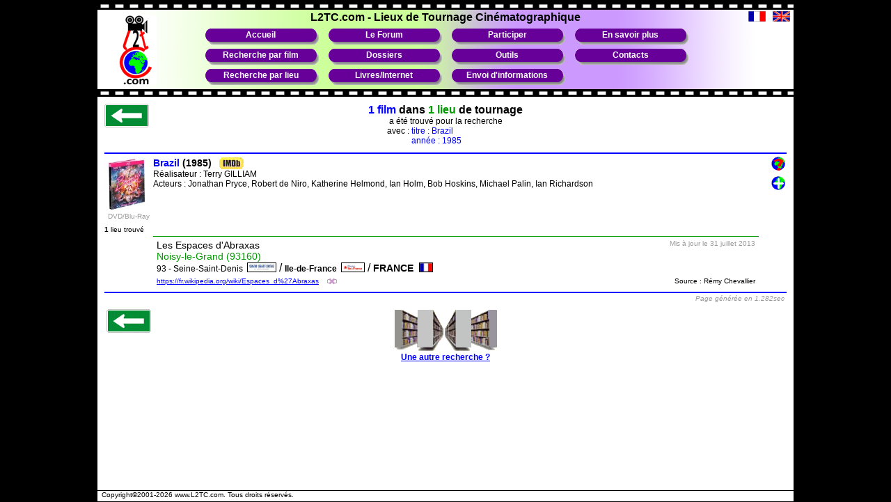

--- FILE ---
content_type: text/html; charset=utf-8
request_url: https://www.l2tc.com/cherche.php?titre=Brazil&exact=oui&annee=1985
body_size: 4806
content:
<!doctype html public "-//w3c//dtd html 4.0 transitional//en"><HTML><HEAD>	
	<!-- Google tag (gtag.js) -->
	<script async src="https://www.googletagmanager.com/gtag/js?id=G-8MS8LKNTKT"></script>
	<script>
		window.dataLayer = window.dataLayer || [];
		function gtag(){dataLayer.push(arguments);}
		gtag('js', new Date());
		gtag('config', 'G-8MS8LKNTKT');
	</script>

<META http-equiv="Content-Type" content="text/html; charset=utf-8"><LINK REL="ICON" TYPE="image/ico" HREF="favicon.ico" /><LINK REL="meta" HREF="https://www.l2tc.com/labels.rdf" TYPE="application/rdf+xml" TITLE="ICRA labels" /><META NAME="Author" CONTENT="Fabrice Levasseur" /><TITLE>L2TC.com - Brazil (1985) - Lieux de tournage</TITLE><META NAME="robots" CONTENT="all,index,follow" /><META NAME="revisit-after" CONTENT="14 days" /><META NAME="Description" CONTENT="Lieux de tournage Cinematographique (L2TC.com) - Brazil (1985) - Lieux de tournage" /><META NAME="keywords" CONTENT="lieu,lieux,tournage,film,films,locations,cinema,telefilm,rue,chateau,chateaux,ville,villes,departement,region,pays,tourisme,visites,voyage,voyages,livres,partenaires,contact" /></HEAD><BODY><SCRIPT language="javascript" SRC="fonctions.js"></SCRIPT><LINK REL=stylesheet HREF="styles.css" TYPE="text/css"><A NAME="top"></A><SCRIPT language="javascript">	document.write('<IMG SRC="stats.php?r='+screen.width + "x" + screen.height+'" WIDTH="1" HEIGHT="1">');</SCRIPT><CENTER><TABLE WIDTH="1000" HEIGHT="100%" CELLPADDING=0 CELLSPACING=0 BORDER=0 BGCOLOR="white"><TR><TD WIDTH="100%" VALIGN="top"><TABLE WIDTH="1000" CELLPADDING=0 CELLSPACING=0 BORDER=0><TR HEIGHT="2"><TD BGCOLOR="black" ></TD></TR><TR HEIGHT="11"><TD background="images/lineCinema.gif"></TD></TR><TR><TD><TABLE WIDTH="1000" background="images/fondMenu.jpg" CELLPADDING=0 CELLSPACING=0 BORDER=0><TR HEIGHT="2"><TD COLSPAN="7"></TD></TR><TR><TD WIDTH="5" ROWSPAN="4"></TD><TD WIDTH="20" ROWSPAN="4"></TD><TD WIDTH="115" ROWSPAN="4" ALIGN=left VALIGN=middle><A HREF="index.php" onMouseOver="window.status='Bienvenue sur L2TC.com !'; return true" onMouseOut="window.status=''; return true"><IMG SRC="images/logo-l2tc-menu.jpg" TITLE="Bienvenue sur L2TC.com" ALT="Bienvenue sur L2TC.com" BORDER=0></A></TD><TD WIDTH="10" ROWSPAN="4"></TD><TD WIDTH="700" ALIGN=center><SPAN CLASS=noir4b>L2TC.com</SPAN><SPAN CLASS=noir4b>&nbsp;-&nbsp;</SPAN><SPAN CLASS=noir4b>Lieux&nbsp;de&nbsp;Tournage&nbsp;Cin&eacute;matographique</SPAN>	</TD><TD WIDTH="10" ROWSPAN="4"></TD><TD WIDTH="100" ROWSPAN="4" ALIGN=right VALIGN=top><IMG SRC="drapeaux/fr.gif" TITLE="Version française activée" ALT="Version française activée" BORDER=0 WIDTH=25 HEIGHT=15></A></TD><TD WIDTH="35" ROWSPAN="4" ALIGN=right VALIGN=top><A HREF="changer_langage.php?langue=EN" TARGET=_self onMouseOver="window.status='English version'; return true;" onMouseOut="window.status=''; return true;"><IMG SRC="drapeaux/uk.gif" TITLE="English version" ALT="English version" BORDER=0 WIDTH=25 HEIGHT=15></A></TD><TD WIDTH="5" ROWSPAN="4"></TD></TR><TR HEIGHT="2"><TD></TD></TR><TR><TD ALIGN=center><TABLE WIDTH="700" CELLPADDING=0 CELLSPACING=0 BORDER=0><TR HEIGHT=29><TD WIDTH="169" CLASS="lienMenu" onClick="document.location.href='index.php'" background="images/itemMenuViolet.gif" onMouseOver="changeColor(this,1);window.status='Aller à l\'accueil du site'; return true;" onMouseOut="changeColor(this,0);window.status=''; return true;"><A HREF="index.php">Accueil</A></TD><TD WIDTH=8></TD><TD WIDTH="169" CLASS="lienMenu" onClick="document.location.href='forum'" background="images/itemMenuViolet.gif" onMouseOver="changeColor(this,1);window.status='Visiter le forum L2TC.com'; return true;" onMouseOut="changeColor(this,0);window.status=''; return true;"><A HREF="forum">Le Forum</A></TD><TD WIDTH=8></TD><TD WIDTH="169" CLASS="lienMenu" onClick="document.location.href='part.php'" background="images/itemMenuViolet.gif" onMouseOver="changeColor(this,1);window.status='Participer au site'; return true;" onMouseOut="changeColor(this,0);window.status=''; return true;"><A HREF="part.php">Participer</A></TD><TD WIDTH=8></TD><TD WIDTH="169" CLASS="lienMenu" onClick="document.location.href='ensavoirplus.php'" background="images/itemMenuViolet.gif" onMouseOver="changeColor(this,1);window.status='En savoir plus sur L2TC.com'; return true;" onMouseOut="changeColor(this,0);window.status=''; return true;"><A HREF="ensavoirplus.php">En savoir plus</A></TD></TR><TR HEIGHT="0"><TD COLSPAN="7"></TD></TR><TR HEIGHT=29><TD WIDTH="169" CLASS="lienMenu" onClick="document.location.href='lf_film.php'" background="images/itemMenuViolet.gif" onMouseOver="changeColor(this,1);window.status='Rechercher les lieux de tournages à partir d\'un film'; return true;" onMouseOut="changeColor(this,0);window.status=''; return true;"><A HREF="lf_film.php">Recherche par film</A></TD><TD WIDTH=8></TD><TD WIDTH="169" CLASS="lienMenu" onClick="document.location.href='dossiers.php'" background="images/itemMenuViolet.gif" onMouseOver="changeColor(this,1);window.status='Accéder aux dossiers L2TC.com'; return true;" onMouseOut="changeColor(this,0);window.status=''; return true;"><A HREF="dossiers.php">Dossiers</A></TD><TD WIDTH=8></TD><TD WIDTH="169" CLASS="lienMenu" onClick="document.location.href='outils.php'" background="images/itemMenuViolet.gif" onMouseOver="changeColor(this,1);window.status='Outils de recherche de lieux de tournage'; return true;" onMouseOut="changeColor(this,0);window.status=''; return true;"><A HREF="outils.php">Outils</A></TD><TD WIDTH=8></TD><TD WIDTH="169" CLASS="lienMenu" onClick="document.location.href='contacts.php'" background="images/itemMenuViolet.gif" onMouseOver="changeColor(this,1);window.status='Contacter L2TC.com'; return true;" onMouseOut="changeColor(this,0);window.status=''; return true;"><A HREF="contacts.php">Contacts</A></TD></TR><TR HEIGHT="0"><TD COLSPAN="7"></TD></TR><TR HEIGHT=29><TD WIDTH="169" CLASS="lienMenu" onClick="document.location.href='lf_lieu.php?pays=all'" background="images/itemMenuViolet.gif" onMouseOver="changeColor(this,1);window.status='Rechercher les films tournés dans un lieu'; return true;" onMouseOut="changeColor(this,0);window.status=''; return true;"><A HREF="lf_lieu.php?pays=all">Recherche par lieu</A></TD><TD WIDTH=5></TD><TD WIDTH="169" CLASS="lienMenu" onClick="document.location.href='livres.php'" background="images/itemMenuViolet.gif" onMouseOver="changeColor(this,1);window.status='Livres/liens Internet sur les lieux de tournage'; return true;" onMouseOut="changeColor(this,0);window.status=''; return true;"><A HREF="livres.php">Livres/Internet</A></TD><TD WIDTH=5></TD><TD WIDTH="169" CLASS="lienMenu" onClick="document.location.href='envoiinfo.php'" background="images/itemMenuViolet.gif" onMouseOver="changeColor(this,1);window.status='Envoyer des informations de lieux de tournage'; return true;" onMouseOut="changeColor(this,0);window.status=''; return true;"><A HREF="envoiinfo.php">Envoi d'informations</A></TD><TD WIDTH=5></TD><TD WIDTH="169">&nbsp;</TD></TR></TABLE><TR HEIGHT="5"><TD COLSPAN="7"></TD></TR></TABLE></TD></TR><TR HEIGHT="11"><TD background="images/lineCinema.gif"></TD></TR></TABLE><TABLE WIDTH="100%" CELLPADDING=0 CELLSPACING=10 BORDER=0><TR><TD WIDTH="100%" VALIGN="top"><CENTER>
<TABLE CELLSPACING=0 CELLPADDING=0 WIDTH="100%" BORDER=0><TR><TD WIDTH="25%" ROWSPAN=2 VALIGN=top><A HREF="javascript:history.back()" onMouseOver="window.status='Retour'; return true;" onMouseOut="window.status=''; return true;"><IMG SRC="images/retour.gif" TITLE="Retour" ALT="Retour" BORDER=0></A></TD><TD WIDTH="50%" COLSPAN=2 ALIGN=center VALIGN=top><SPAN CLASS=film4b>1&nbsp;film</SPAN><SPAN CLASS=noir4b>&nbsp;dans&nbsp;</SPAN><SPAN CLASS=geo4b>1&nbsp;lieu</SPAN><SPAN CLASS=noir4b> de tournage</SPAN><BR><SPAN CLASS=noir2>a&nbsp;été&nbsp;trouvé pour&nbsp;la&nbsp;recherche</SPAN><BR></TD><TD WIDTH="25%" ALIGN=right VALIGN=top ROWSPAN=2></TD></TR><TR><TD WIDTH="20%" VALIGN=top ALIGN=right CLASS=noir2>avec :&nbsp;</TD><TD WIDTH="30%" VALIGN=top ALIGN=left><SPAN CLASS=film2>titre : Brazil<BR>année : 1985<BR></SPAN><SPAN CLASS=geo2></SPAN></TD></TR></TABLE>	<script language="javascript" type="text/javascript">
	function popup(page,nomPopup,largeur,hauteur) {
		// on positionne la popup avec un leger decalage pour la visibilité d'éventuelles plusieurs popups
		var posTop=Math.round((screen.height-hauteur)/2+Math.random()*100)-50;
		if ( posTop < 20 ) posTop=20;
		var posLeft=Math.round((screen.width-largeur)/2+Math.random()*100);
		var fenetre=window.open(page,nomPopup,"top="+posTop+",left="+posLeft+",width="+largeur+",height="+hauteur+",menubar='no',toolbar='no',location='no',status='no',scrollbars='no'");
	}
	</script>
<TABLE COLS=1 WIDTH="100%" CELLPADDING=0 CELLSPACING=0 BORDER=0>	<TR HEIGHT=10><TD></TD></TR>	<TR HEIGHT=2><TD BGCOLOR=#0000FF></TD></TR>	<TR HEIGHT=4><TD></TD></TR></TABLE><TABLE WIDTH="980" CELLPADDING=0 CELLSPACING=0 BORDER=0><TR><TD WIDTH="70" ALIGN=left VALIGN=top><A HREF="https://www.amazon.fr/dp/B006CWM6H0?tag=l2co04-21&language=fr_FR"  TARGET="_blank"><IMG SRC="images/affiches/B006CWM6H0.jpg" BORDER=0 HEIGHT="80" ALT="Commander ce DVD sur Amazon" TITLE="Commander ce DVD sur Amazon"></A><br><center><span class="gris1">DVD/Blu-Ray</span></center></TD><TD WIDTH="870" ALIGN=left VALIGN=top><TABLE CELLPADDING=0 CELLSPACING=0 BORDER=0><TR><TD CLASS=film3b><SPAN CLASS=film3b><A HREF="cherche.php?titre=Brazil&exact=oui&annee=1985" onMouseOver="window.status=''; return true;" onMouseOut="window.status=''; return true;">Brazil</A></SPAN></SPAN><SPAN CLASS=noir3> (1985)</SPAN></TD><TD WIDTH="7"></TD><TD VALIGN=top>&nbsp;<SPAN CLASS=lien><A HREF="https://www.imdb.com/title/tt0088846" TARGET=_blank><IMG SRC="images/logo-IMDB-petit.gif" TITLE="Visualisez la fiche IMDb (nouvelle fenêtre)" ALT="Visualisez la fiche IMDb (nouvelle fenêtre)" BORDER=0 STYLE="vertical-align:middle;"></A></SPAN></TD></TR></TABLE><SPAN CLASS=noir2>Réalisateur : <SPAN CLASS=noir2><A HREF="cherche.php?realisateur=Terry+GILLIAM" onMouseOver="window.status=''; return true;" onMouseOut="window.status=''; return true;">Terry GILLIAM</A></SPAN></SPAN><BR><SPAN CLASS=noir2>Acteurs : Jonathan Pryce, Robert de Niro, Katherine Helmond, Ian Holm, Bob Hoskins, Michael Palin, Ian Richardson</SPAN></TD><TD WIDTH="40" ALIGN=right VALIGN=top><FORM NAME="ajoutCommLieu" ACTION="envoiinfo.php" METHOD=POST STYLE="height:0px;margin:0;padding:0;"><INPUT TYPE="hidden" NAME="CtypeEnvoi" VALUE="com"><INPUT TYPE="hidden" NAME="CDescFilm" VALUE="&lt;TABLE CELLPADDING=0 CELLSPACING=0 BORDER=0&gt;&lt;TR&gt;&lt;TD CLASS=film3b&gt;&lt;SPAN CLASS=film3b&gt;&lt;A HREF=&quot;cherche.php?titre=Brazil&amp;exact=oui&amp;annee=1985&quot; onMouseOver=&quot;window.status=&#039;&#039;; return true;&quot; onMouseOut=&quot;window.status=&#039;&#039;; return true;&quot;&gt;Brazil&lt;/A&gt;&lt;/SPAN&gt;&lt;/SPAN&gt;&lt;SPAN CLASS=noir3&gt; (1985)&lt;/SPAN&gt;&lt;/TD&gt;&lt;TD WIDTH=&quot;7&quot;&gt;&lt;/TD&gt;&lt;TD VALIGN=top&gt;&amp;nbsp;&lt;SPAN CLASS=lien&gt;&lt;A HREF=&quot;https://www.imdb.com/title/tt0088846&quot; TARGET=_blank&gt;&lt;IMG SRC=&quot;images/logo-IMDB-petit.gif&quot; TITLE=&quot;Visualisez la fiche IMDb (nouvelle fen&ecirc;tre)&quot; ALT=&quot;Visualisez la fiche IMDb (nouvelle fen&ecirc;tre)&quot; BORDER=0 STYLE=&quot;vertical-align:middle;&quot;&gt;&lt;/A&gt;&lt;/SPAN&gt;&lt;/TD&gt;&lt;/TR&gt;&lt;/TABLE&gt;&lt;SPAN CLASS=noir2&gt;R&eacute;alisateur : &lt;SPAN CLASS=noir2&gt;&lt;A HREF=&quot;cherche.php?realisateur=Terry+GILLIAM&quot; onMouseOver=&quot;window.status=&#039;&#039;; return true;&quot; onMouseOut=&quot;window.status=&#039;&#039;; return true;&quot;&gt;Terry GILLIAM&lt;/A&gt;&lt;/SPAN&gt;&lt;/SPAN&gt;&lt;BR&gt;&lt;SPAN CLASS=noir2&gt;Acteurs : Jonathan Pryce, Robert de Niro, Katherine Helmond, Ian Holm, Bob Hoskins, Michael Palin, Ian Richardson&lt;/SPAN&gt;"><INPUT TYPE="hidden" NAME="CFilm" VALUE="Brazil"><INPUT TYPE="hidden" NAME="CAnnee" VALUE="1985"><INPUT TYPE="hidden" NAME="CRealisateur" VALUE="Réalisateur : Terry GILLIAM"><INPUT TYPE="hidden" NAME="CActeurs" VALUE="Jonathan Pryce, Robert de Niro, Katherine Helmond, Ian Holm, Bob Hoskins, Michael Palin, Ian Richardson"><INPUT TYPE="hidden" NAME="CLienFilm" VALUE="https://www.imdb.com/title/tt0088846"><INPUT TYPE=image SRC="images/questionLieu.gif" ALIGN=middle TITLE="Envoyer un commentaire sur un lieu de ce film" ALT="Envoyer un commentaire sur un lieu de ce film" BORDER=0 STYLE="margin-right:2px;"></FORM><br><DIV STYLE="margin-top:10px;"></DIV><FORM NAME="ajoutLieux" ACTION="envoiinfo.php" METHOD=POST STYLE="height:0px;margin:0;padding:0;"><INPUT TYPE="hidden" NAME="CtypeEnvoi" VALUE="add"><INPUT TYPE="hidden" NAME="CDescFilm" VALUE="&lt;TABLE CELLPADDING=0 CELLSPACING=0 BORDER=0&gt;&lt;TR&gt;&lt;TD CLASS=film3b&gt;&lt;SPAN CLASS=film3b&gt;&lt;A HREF=&quot;cherche.php?titre=Brazil&amp;exact=oui&amp;annee=1985&quot; onMouseOver=&quot;window.status=&#039;&#039;; return true;&quot; onMouseOut=&quot;window.status=&#039;&#039;; return true;&quot;&gt;Brazil&lt;/A&gt;&lt;/SPAN&gt;&lt;/SPAN&gt;&lt;SPAN CLASS=noir3&gt; (1985)&lt;/SPAN&gt;&lt;/TD&gt;&lt;TD WIDTH=&quot;7&quot;&gt;&lt;/TD&gt;&lt;TD VALIGN=top&gt;&amp;nbsp;&lt;SPAN CLASS=lien&gt;&lt;A HREF=&quot;https://www.imdb.com/title/tt0088846&quot; TARGET=_blank&gt;&lt;IMG SRC=&quot;images/logo-IMDB-petit.gif&quot; TITLE=&quot;Visualisez la fiche IMDb (nouvelle fen&ecirc;tre)&quot; ALT=&quot;Visualisez la fiche IMDb (nouvelle fen&ecirc;tre)&quot; BORDER=0 STYLE=&quot;vertical-align:middle;&quot;&gt;&lt;/A&gt;&lt;/SPAN&gt;&lt;/TD&gt;&lt;/TR&gt;&lt;/TABLE&gt;&lt;SPAN CLASS=noir2&gt;R&eacute;alisateur : &lt;SPAN CLASS=noir2&gt;&lt;A HREF=&quot;cherche.php?realisateur=Terry+GILLIAM&quot; onMouseOver=&quot;window.status=&#039;&#039;; return true;&quot; onMouseOut=&quot;window.status=&#039;&#039;; return true;&quot;&gt;Terry GILLIAM&lt;/A&gt;&lt;/SPAN&gt;&lt;/SPAN&gt;&lt;BR&gt;&lt;SPAN CLASS=noir2&gt;Acteurs : Jonathan Pryce, Robert de Niro, Katherine Helmond, Ian Holm, Bob Hoskins, Michael Palin, Ian Richardson&lt;/SPAN&gt;"><INPUT TYPE="hidden" NAME="CFilm" VALUE="Brazil"><INPUT TYPE="hidden" NAME="CAnnee" VALUE="1985"><INPUT TYPE="hidden" NAME="CRealisateur" VALUE="Réalisateur : Terry GILLIAM"><INPUT TYPE="hidden" NAME="CActeurs" VALUE="Jonathan Pryce, Robert de Niro, Katherine Helmond, Ian Holm, Bob Hoskins, Michael Palin, Ian Richardson"><INPUT TYPE="hidden" NAME="CLienFilm" VALUE="https://www.imdb.com/title/tt0088846"><INPUT TYPE=image SRC="images/ajoutLieu.gif" ALIGN=middle TITLE="Ajouter un lieu de tournage à ce film" ALT="Ajouter un lieu de tournage à ce film" BORDER=0 STYLE="margin-right:2px;"></FORM></TD></TR></TABLE></CENTER><DIV STYLE="margin-top:8px;"></DIV><SPAN CLASS=noir1><B>1</B> lieu trouvé</SPAN><CENTER><TABLE WIDTH="980" CELLPADDING=0 CELLSPACING=0 BORDER=0>	<TR HEIGHT=4><TD WIDTH="70" ROWSPAN=7></TD><TD WIDTH="5" bgColor=white></TD><TD WIDTH="510" bgColor=white></TD><TD WIDTH="40" bgColor=white></TD><TD WIDTH="310" bgColor=white></TD><TD WIDTH="5" bgColor=white></TD><TD WIDTH="40" ROWSPAN=4></TD></TR>	<TR HEIGHT=1><TD BGCOLOR="#009900" COLSPAN=5></TD></TR>	<TR><TD bgColor=white ROWSPAN=5></TD><TD COLSPAN=3 bgColor=white>	</TD><TD bgColor=white ROWSPAN=5></TD></TR>	<TR HEIGHT=4><TD COLSPAN=3 bgColor=white></TD></TR>	<TR>		<TD ROWSPAN=3 ALIGN="left" VALIGN="bottom" bgColor=white><SPAN CLASS=noir3>Les Espaces d'Abraxas</SPAN><BR><SPAN CLASS=geo3><A HREF="cherche.php?exact=oui&pays=fr&reget=Ile-de-France&dept=Seine-Saint-Denis&nodept=93&ville=Noisy-le-Grand" onMouseOver="window.status=''; return true;" onMouseOut="window.status=''; return true;" TITLE="Ville de Noisy-le-Grand (93160)">Noisy-le-Grand (93160)</A></SPAN><BR><SPAN CLASS=noir2><A HREF="lf_lieu.php?pays=fr&reget=Ile-de-France&dept=Seine-Saint-Denis&nodept=93" onMouseOver="window.status=''; return true;" onMouseOut="window.status=''; return true;" TITLE="Département Seine-Saint-Denis (93)">93&nbsp;-&nbsp;Seine-Saint-Denis&nbsp;&nbsp;<IMG SRC="drapeaux/fr_ile-de-france_seine-saint-denis.gif" TITLE="Département Seine-Saint-Denis (93)" ALT="Département Seine-Saint-Denis (93)" BORDER=1 HEIGHT="12" STYLE="vertical-align:-1px;"></A></SPAN>&nbsp;/&nbsp;<SPAN CLASS=noir2b><A HREF="lf_lieu.php?pays=fr&reget=Ile-de-France" onMouseOver="window.status=''; return true;" onMouseOut="window.status=''; return true;" TITLE="Région d'Ile-de-France">Ile-de-France&nbsp;&nbsp;<IMG SRC="drapeaux/fr_ile-de-france.gif" TITLE="Région d'Ile-de-France" ALT="Région d'Ile-de-France" BORDER=1 HEIGHT="12" STYLE="vertical-align:-1px;"></A></SPAN>&nbsp;/&nbsp;<SPAN CLASS=noir3b><A HREF="lf_lieu.php?pays=fr" onMouseOver="window.status=''; return true;" onMouseOut="window.status=''; return true;" TITLE="Pays FRANCE">FRANCE&nbsp;&nbsp;<IMG SRC="drapeaux/fr.gif" TITLE="Pays FRANCE" ALT="Pays FRANCE" BORDER=1 HEIGHT="12" STYLE="vertical-align:-1px;"></A></SPAN><SPAN CLASS=geo1><SPAN CLASS=lien><DIV STYLE="padding-top:4px"><A HREF="https://fr.wikipedia.org/wiki/Espaces_d%27Abraxas" TARGET=_blank TITLE="Lien touristique (nouvelle fenêtre)">https://fr.wikipedia.org/wiki/Espaces_d%27Abraxas</A>&nbsp;&nbsp;&nbsp;<FORM NAME="FormLT_20260116163132_1" METHOD="post" ACTION="lienMort.php" TARGET="FenetreLT_20260116163132_1" onSubmit="popup('lienMort.php','FenetreLT_20260116163132_1',740,175);" STYLE="margin:0;padding:0;display:inline;">	<INPUT TYPE="hidden" NAME="LM_Link" VALUE="https%3A%2F%2Ffr.wikipedia.org%2Fwiki%2FEspaces_d%2527Abraxas">	<INPUT TYPE=image SRC="images/brokenLink.gif" HEIGHT=10 STYLE="vertical-align:bottom;" TITLE="Signaler un lien incorrect ou mort (pop-up)" ALT="Signaler un lien incorrect ou mort (pop-up)" BORDER=0></FORM></DIV></SPAN></SPAN></TD><TD ROWSPAN=3 ALIGN="center" VALIGN="top" bgColor=white></TD><TD ALIGN="right" VALIGN="top" bgColor=white><SPAN CLASS=gris1>Mis à jour le 31 juillet 2013</SPAN></TD><TD ROWSPAN=3 VALIGN="middle" ALIGN="right">&nbsp;</TD></TR>	<TR>	<TD ALIGN="right" VALIGN="middle" bgColor=white>	</TR><TR>		<TD ALIGN="right" VALIGN="bottom" bgColor=white><SPAN CLASS=noir1>Source : Rémy Chevallier</SPAN></TD></TR></TABLE><TABLE WIDTH="100%" CELLPADDING=0 CELLSPACING=0 BORDER=0>	<TR HEIGHT=10><TD></TD></TR>	<TR HEIGHT=2><TD BGCOLOR=#0000FF></TD></TR>	<TR HEIGHT=2><TD></TD></TR></TABLE><TABLE WIDTH="100%" CELLPADDING=0 CELLSPACING=0 BORDER=0>	<TR ><TD WIDTH="25%">&nbsp;</TD>	<TD width="50%" align=center>	</TD><TD WIDTH="25%" align=right valign=top CLASS=gris1i>Page générée en 1.282sec&nbsp;	</TD></TR></TABLE></CENTER><CENTER></CENTER><TABLE WIDTH="100%" BORDER=0><TR><TD WIDTH="25%" VALIGN=top><A HREF="javascript:history.back()" onMouseOver="window.status='Retour'; return true;" onMouseOut="window.status=''; return true;"><IMG SRC="images/retour.gif" TITLE="Retour" ALT="Retour" BORDER=0></A></TD><TD WIDTH="50%" ALIGN=center CLASS=noir2b><A HREF="lf_film.php" onMouseOver="window.status=''; return true;" onMouseOut="window.status=''; return true;"><IMG SRC="images/librairie.gif" BORDER=0 TITLE="Une autre recherche ?" ALT="Une autre recherche ?"></A><BR><SPAN CLASS=lien><A HREF="lf_film.php" onMouseOver="window.status=''; return true;" onMouseOut="window.status=''; return true;">Une autre recherche ?</A></SPAN></TD><TD WIDTH="25%" ALIGN=right valign=top></TD></TR></TABLE></CENTER></TD></TR></TABLE>		</TD></TR><TR><TD VALIGN=bottom>
		<TABLE WIDTH="100%" CELLPADDING=0 CELLSPACING=0 BORDER=0>
		<TR>
			<TD WIDTH="100%" align="center" valign="bottom"><br>

<!-- Google AdSense -->
<script async src="https://pagead2.googlesyndication.com/pagead/js/adsbygoogle.js"></script>
<!-- L2TC.com Footer -->
<ins class="adsbygoogle"
     style="display:inline-block;width:728px;height:90px"
     data-ad-client="ca-pub-7572334160375698"
     data-ad-slot="1916755912"></ins>
<script>
     (adsbygoogle = window.adsbygoogle || []).push({});
</script>


			</TD>
		</TR>
		</TABLE>
		<TABLE WIDTH="100%" CELLPADDING=0 CELLSPACING=0 BORDER=0>
		<TR HEIGHT="10"><TD WIDTH="100%" COLSPAN=3></TD></TR>
		<TR HEIGHT="1" BGCOLOR="black"><TD WIDTH="100%" COLSPAN=3></TD></TR>
		<TR>
			<TD WIDTH="40%" CLASS="noir1" align="left" valign="bottom">&nbsp;
Copyright©2001-2026 <a style="text-decoration:none;" class="noir1" title="www.L2TC.com" href="https://www.L2TC.com">www.L2TC.com</a>. Tous droits r&eacute;serv&eacute;s.			</TD>
			<TD WIDTH="20%" align="center">
			</TD>
			<TD WIDTH="40%">
			</TD>
		</TR>
		<TR HEIGHT="5"><TD WIDTH="100%" COLSPAN=3></TD></TR>
		</TABLE>
		</TD></TR></TABLE></CENTER>
	<!-- Stats Google Analytics -->
	<script type="text/javascript">
	var gaJsHost = (("https:" == document.location.protocol) ? "https://ssl." : "http://www.");
	document.write(unescape("%3Cscript src='" + gaJsHost + "google-analytics.com/ga.js' type='text/javascript'%3E%3C/script%3E"));
	</script>
	<script type="text/javascript">
	try {
	var pageTracker = _gat._getTracker("UA-7708490-1");
	pageTracker._trackPageview();
	} catch(err) {}</script>

<A NAME="bottom"></A>
</BODY>
</HTML>


--- FILE ---
content_type: text/html; charset=utf-8
request_url: https://www.google.com/recaptcha/api2/aframe
body_size: 213
content:
<!DOCTYPE HTML><html><head><meta http-equiv="content-type" content="text/html; charset=UTF-8"></head><body><script nonce="-3BgSLrI-c9cLlENs8aduw">/** Anti-fraud and anti-abuse applications only. See google.com/recaptcha */ try{var clients={'sodar':'https://pagead2.googlesyndication.com/pagead/sodar?'};window.addEventListener("message",function(a){try{if(a.source===window.parent){var b=JSON.parse(a.data);var c=clients[b['id']];if(c){var d=document.createElement('img');d.src=c+b['params']+'&rc='+(localStorage.getItem("rc::a")?sessionStorage.getItem("rc::b"):"");window.document.body.appendChild(d);sessionStorage.setItem("rc::e",parseInt(sessionStorage.getItem("rc::e")||0)+1);localStorage.setItem("rc::h",'1768577494631');}}}catch(b){}});window.parent.postMessage("_grecaptcha_ready", "*");}catch(b){}</script></body></html>

--- FILE ---
content_type: text/css
request_url: https://www.l2tc.com/styles.css
body_size: 1126
content:
/*---------- L2TC.com : styles.css (Mars 2004) ----------*/
/*listeStyles(37)=.film1,.film1b,.film2,.film2b,.film2bi,.film2i,.film3,.film3b,.film4,.film4b,.film5b,.geo1,.geo1b,.geo1i,.geo2,.geo2b,.geo2i,.geo3,.geo3b,.geo4,.geo4b,.geo5b,.gris1,.gris1i,.noir1,.noir1b,.noir1bi,.noir1i,.noir2,.noir2i,.noir2b,.noir2bi,.noir3,.noir3b,.noir4,.noir4b,.rouge1,.rouge1i,.rouge2,.rouge2b,.rouge3b,.rouge4b*/
/* + .lien,.lienMenu */

/* Structure des pages */
body {
	font-family: Arial, sans-serif;
	margin: 0px;
	padding: 0px;
	background-color: black;
}

.bodyAdmin {
	font-family: Arial, verdana, sans-serif;
	margin: 10px;
	padding: 0px;
	background-color: white;
}

.lienMenu {
	text-align:center;
}

/*-- Propriétés spécifiques aux liens --*/
.lien a:visited
{
	color : #800080;
}

.film2 a:link,
.film2 a:visited,
.film2 a:active,
.film2 a:hover,
.film2b a:link,
.film2b a:visited,
.film2b a:active,
.film2b a:hover,
.film3b a:link,
.film3b a:visited,
.film3b a:active,
.film3b a:hover,
.geo2 a:link,
.geo2 a:visited,
.geo2 a:active,
.geo2 a:hover,
.geo2b a:link,
.geo2b a:visited,
.geo2b a:active,
.geo2b a:hover,
.geo3 a:link,
.geo3 a:visited,
.geo3 a:active,
.geo3 a:hover,
.geo3b a:link,
.geo3b a:visited,
.geo3b a:active,
.geo3b a:hover,
.lienMenu a:link,
.lienMenu a:visited,
.lienMenu a:active,
.lienMenu a:hover,
.noir2 a:link,
.noir2 a:visited,
.noir2 a:active,
.noir2 a:hover,
.noir2b a:link,
.noir2b a:visited,
.noir2b a:active,
.noir2b a:hover,
.noir3 a:link,
.noir3 a:visited,
.noir3 a:active,
.noir3 a:hover,
.noir3b a:link,
.noir3b a:visited,
.noir3b a:active,
.noir3b a:hover,
.noir4 a:link,
.noir4 a:visited,
.noir4 a:active,
.noir4 a:hover
{
	text-decoration : none;
}

.lien a:link,
.lien a:visited,
.lien a:active,
.lien a:hover
{
	text-decoration : underline;
}

.lien a:hover,
.film2 a:hover,
.film2b a:hover,
.film3b a:hover,
.geo2 a:hover,
.geo2b a:hover,
.noir2 a:hover,
.noir2b a:hover,
.noir3 a:hover,
.noir3b a:hover,
.noir4 a:hover
{
	background-color : #CCFF99;
}
/*-------------------------------------*/

/*----- Taille texte -----*/
/* size <=> px */
/*    1 <=> 10 */
/*    2 <=> 13 */
/*    3 <=> 16 */
/*    4 <=> 18 */
/*    5 <=> 24 */

/*-- Taille 1 --*/
.film1,
.film1b,
.geo1,
.geo1b,
.geo1i,
.gris1,
.gris1i,
.noir1,
.noir1b,
.noir1bi,
.noir1i,
.rouge1,
.rouge1b,
.rouge1i
{
	font-size: 10px;
}

/*-- Taille 2 --*/
.film2,
.film2b,
.film2b a:link,
.film2b a:visited,
.film2b a:active,
.film2b a:hover,
.film2bi,
.film2i,
.geo2,
.geo2 a:link,
.geo2 a:visited,
.geo2 a:active,
.geo2 a:hover,
.geo2b,
.geo2b a:link,
.geo2b a:visited,
.geo2b a:active,
.geo2b a:hover,
.geo2i,
.noir2,
.noir2 a:link,
.noir2 a:visited,
.noir2 a:active,
.noir2 a:hover,
.noir2b,
.noir2b a:link,
.noir2b a:visited,
.noir2b a:active,
.noir2b a:hover,
.noir2i,
.noir2bi,
.rouge2,
.rouge2b,
.rouge2bi,
.violet2,
.violet2i,
.lienMenu,
.lienMenu a:link,
.lienMenu a:visited,
.lienMenu a:active,
.lienMenu a:hover
{
	font-size: 12px;
}

/*-- Taille 3 --*/
.film3,
.film3b,
.geo3,
.geo3b,
.noir3,
.noir3b,
.noir3b a:link,
.noir3b a:visited,
.noir3b a:active,
.noir3b a:hover,
.rouge3b
{
	font-size: 14px;
}

/*-- Taille 4 --*/
.film4,
.film4b,
.geo4,
.geo4b,
.noir4,
.noir4b,
.rouge4b
{
	font-size: 16px;
}

/*-- Taille 5 --*/
.film5b,
.geo5b,
.noir5b
{
	font-size: 20px;
}

/*----- Type GRAS -----*/
.film1b,
.film2b,
.film2b a:link,
.film2b a:visited,
.film2b a:active,
.film2b a:hover,
.film2bi,
.film3b,
.film4b,
.film5b,
.geo1b,
.geo2b,
.geo2b a:link,
.geo2b a:visited,
.geo2b a:active,
.geo2b a:hover,
.geo3b,
.geo4b,
.geo5b,
.noir1b,
.noir1bi,
.noir2b,
.noir2b a:link,
.noir2b a:visited,
.noir2b a:active,
.noir2b a:hover,
.noir2bi,
.noir3b,
.noir3b a:link,
.noir3b a:visited,
.noir3b a:active,
.noir3b a:hover,
.noir4b,
.noir5b,
.rouge1b,
.rouge2b,
.rouge2bi,
.rouge3b,
.rouge4b,
.lienMenu,
.lienMenu a:link,
.lienMenu a:visited,
.lienMenu a:active,
.lienMenu a:hover
{
	font-weight: bold;
}

/*----- Type ITALIQUE -----*/
.film2bi,
.film2i,
.geo1i,
.geo2i,
.gris1i,
.noir1bi,
.noir1i,
.noir2i,
.noir2bi,
.rouge1i,
.rouge2bi,
.violet2i
{
	font-style: italic;
}

/*----- Couleur de texte -----*/
.noir1,
.noir1b,
.noir1bi,
.noir1i,
.noir2,
.noir2 a:link,
.noir2 a:visited,
.noir2 a:active,
.noir2b,
.noir2b a:link,
.noir2b a:visited,
.noir2b a:active,
.noir2i,
.noir2bi,
.noir3,
.noir3b,
.noir3b a:link,
.noir3b a:visited,
.noir3b a:active,
.noir4,
.noir4b,
.noir5b
{
	color: #000000;
}

.geo1,
.geo1b,
.geo1i,
.geo2,
.geo2 a:link,
.geo2 a:visited,
.geo2 a:active,
.geo2b,
.geo2b a:link,
.geo2b a:visited,
.geo2b a:active,
.geo2i,
.geo3,
.geo3 a:link,
.geo3 a:visited,
.geo3 a:active,
.geo3b,
.geo3b a:link,
.geo3b a:visited,
.geo3b a:active,
.geo4,
.geo4b,
.geo5b
{
	color: #009900;
}

.film1,
.film1b,
.film2,
.film2b,
.film2b a:link,
.film2b a:visited,
.film2b a:active,
.film2bi,
.film2i,
.film3,
.film3b,
.film3b a:link,
.film3b a:visited,
.film3b a:active,
.film4,
.film4b,
.film5b,
.lien a:link
{
	color: #0000FF;
}

.lienMenu,
.lienMenu a:link,
.lienMenu a:visited,
.lienMenu a:active,
.lienMenu a:hover
{
	color: #FFFFFF;
}

.gris1,
.gris1i
{
	color: #999999;
}

.rouge1,
.rouge1b,
.rouge1i,
.rouge2,
.rouge2b,
.rouge2bi,
.rouge3b,
.rouge4b
{
	color: #FF0000;
}

.violet2,
.violet2i
{
	color: #800080;
}

/*-- Propriétés spécifiques aux images (on ecrase les declarations précédentes --*/
a:hover img {
	background-color: white;
}
/*---------- Fin de la déclaration des styles L2TC ----------*/



--- FILE ---
content_type: application/javascript
request_url: https://www.l2tc.com/fonctions.js
body_size: 237
content:
<!--
	// protection encapsulation
	if ( window != top )
	{
		top.location=window.location;
	}

	// A utiliser pour les pages non destinées à être visualisées
	function retour() {
		top.location.replace("https://www.L2TC.com/index.php");
	}

	// Fonction rollover couleur
	function changeColor(objet, mode) {
		if ( mode == 0 ) {
			/*objet.bgColor='darkviolet';*/
			objet.style.backgroundImage="url(images/itemMenuViolet.gif)";
		} else {
			/*objet.bgColor='green';*/
			objet.style.backgroundImage="url(images/itemMenuVert.gif)";
		}
	}
//-->